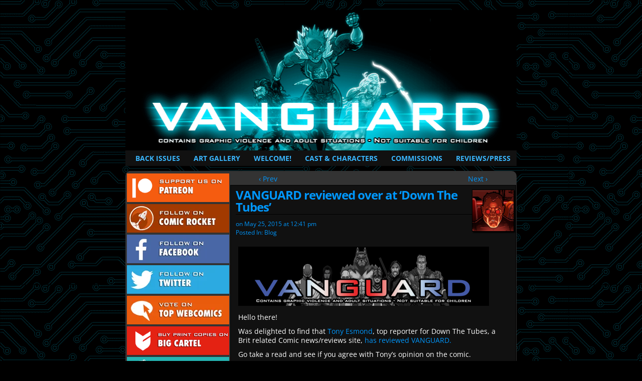

--- FILE ---
content_type: text/css; charset=UTF-8
request_url: https://vanguardcomic.com/wp-content/themes/comicpress-greymatter/style.css
body_size: 1301
content:
/*
Theme Name: ComicPress GreyMatter
Theme URI: http://comicpress.org
Template: comicpress
Description: Publish a comic with WordPress.  <a href="http://comicpress.org">Visit the ComicPress Website.</a>
Author: Philip M. Hofer (Frumph)
Author URI: http://frumph.net/
Version: 1.1
*/

@import url("../comicpress/style.css");

<script>
  (function(i,s,o,g,r,a,m){i['GoogleAnalyticsObject']=r;i[r]=i[r]||function(){
  (i[r].q=i[r].q||[]).push(arguments)},i[r].l=1*new Date();a=s.createElement(o),
  m=s.getElementsByTagName(o)[0];a.async=1;a.src=g;m.parentNode.insertBefore(a,m)
  })(window,document,'script','//www.google-analytics.com/analytics.js','ga');

  ga('create', 'UA-35055642-1', 'vanguardcomic.com');
  ga('send', 'pageview');

</script>

/* STANDARD TAGS */

body {
	background: url('images/background.jpg') top center no-repeat;\
}

#header {
	height: auto;
}

#header .description {
	margin-left: 50px;
}

#menubar-wrapper {
	margin-bottom: 10px;
	font-weight: 700;
	padding: 3px 0;
	background: #111;
}

.ie #menubar-wrapper {
	background: #111;
}

.menu-item-home {
	margin-left: 3px;
}

.menunav {
	margin-right: 3px;
}

.menu ul li a:hover, .menu ul li ul li a:hover {
	color: #fcff00;
}

.menu ul li ul li a:hover, .menu ul li ul li a.selected {
	-moz-border-radius: 0;
	-khtml-border-radius: 0;
	-webkit-border-radius: 0;
	border-radius: 0;
	background: #111;
}

/* this is the color of the text in the menubar when its on that page */
.menu .current_page_item a {
	color: #fcff00 !important;
}

.menu-item-home {
	margin-left: 5px;
}

.menu ul li a:link {
	padding-left:20px;
}

#content-wrapper {
	background: #333333; 
	-moz-border-radius: 10px;
	-khtml-border-radius: 10px;
	-webkit-border-radius: 10px;
	border-radius: 10px;
	padding: 2px 0;
}

#comic-wrap {
	padding: 10px;
}

#comic {
	background: #000000;
	padding: 5px 2px;
	-moz-border-radius: 6px;
	-khtml-border-radius: 6px;
	-webkit-border-radius: 6px;
	border-radius: 6px;
}

#submit, #searchform button, 
.type-post, .type-page, .type-comic, 
.type-showcase, .type-music, 
.sidebar h2, #comment-wrapper {
	padding: 2px 5px;
	background: #111;
	color:#fff;
}

#submit, #searchform button {
	color: #fff;
}

#searchform button {
	padding: 0 5px;
}

.post-author-gravatar img, .comment-avatar {
	border: solid 1px #000;
	-moz-box-shadow: 2px 2px 2px #000;
	-webkit-box-shadow: 2px 2px 2px #000;
	-khtml-box-shadow: 2px 2px 2px #000;
	box-shadow: 2px 2px 2px #000;	
	margin: 3px;
}

.type-post, .type-page, .type-comic, #comment-wrapper {
	border: solid 1px #000;
	margin-bottom: 20px;
}

.ie .type-post, .ie .type-page, .ie .type-comic, .ie .type-showcase, .ie .type-music, .ie #comment-wrapper, .ie .sidebar h2 {
	background: #ddd;
}


h2.pagetitle, h2.page-title, .searchresults, .archiveresults {
	color: #fff;
}

.post-title, .page-title {
	border-bottom: solid 1px #000;
	margin-bottom: 10px;
}

table#wp-calendar caption {
	color: #fff;
	text-shadow: 1px 1px 1px #000;
	-moz-text-shadow: 1px 1px 1px #000;
	-khtml-text-shadow: 1px 1px 1px #000;
	-webkit-text-shadow: 1px 1px 1px #000;
}

table#comic-nav-wrapper {
    width: auto !important;
    font-weight:bold;
    background: #000!important;
    border: 0;
    text-align: center;
    border-collapse: collapse;
    margin: 6px auto;
    border: solid 1px #000;
    border-radius: 5px;
    padding: 3px;
    display: inline-block;
}

#wp-calendar th, #wp-calendar td {
	color: #ccc;
}

#wp-calendar a {
	color: #ffcf00;
}

.copyright-info {
	color:#fff;	
}

#submit, #searchform button {
	color: #fff!important;
	font-weight: 700;
}

a   {
	color: #003d6c;
}

.sidebar a, .nav a, #header h1 a {
	color: #fff;
}

a:hover, .sidebar a:hover, .nav a:hover, #header h1 a:hover {
	color: #f00;
}

#wp-calendar-wrap {
	background: #111;
   background: -moz-radial-gradient(75% 75%, farthest-side, #555, #111);
   background: -webkit-gradient(radial, 75% 75%, 0, 50% 50%, 350, from(#555), to(#111));
	-moz-border-radius: 6px;
	-khtml-border-radius: 6px;
	-webkit-border-radius: 6px;
	border-radius: 6px;
}

table#wp-calendar td {
	border-color: #ccc;
}

body.layout-2clw #sidebar-left, body.layout-2crw #sidebar-right {
	width: 208px;
}

body.layout-2clw #content-column, body.layout-2crw #content-column {
	width: 758px;
	min-height: 800px;
}

#submit, #searchform button, 
.type-post, .type-page, .type-comic, 
.type-showcase, .type-music, 
.sidebar h2, #comment-wrapper {
	padding: 2px 5px;
	background: #111;
	border-radius:none!important;
}

.sidebar h2 {
	border: solid 1px #000;
	margin-bottom: 5px;
}

.comment-text {
	padding: 10px;
	border-bottom: dotted 1px #000;
}

/* comments */

#comment, #author, #email, #url, #comment-textarea, #s-search {
	padding: 2px;
	color: #000;
	font-family: 'Verdana' , sans-serif;
	font-size: 12px;
	background: #eee;
	border: 1px solid #888;
	-moz-border-radius: 6px;
	-khtml-border-radius: 6px;
	-webkit-border-radius: 6px;
	border-radius: 6px;
}

#comment-textarea:focus, #comment:hover, #author:hover, #email:hover, #url:hover, #comment:focus, #author:focus, #email:focus, #url:focus {
	background: #fff;
}

#submit, #searchform button {
	color: #000;
	font-weight: 700;
}

.ie #searchform button, .ie #submit {
	height: 20px;
	padding-bottom: 3px;
	line-height: 8px;
	background: #ccc;
}

.character-godiva {
     background: url('http://vanguardcomic.com/wp-content/uploads/2013/09/godiva_150px150px.jpg') top center no-repeat;
}

.character-woden {
     background: url('http://vanguardcomic.com/wp-content/uploads/2013/09/woden_150px150px.jpg') top center no-repeat;
}

.character-pendragon {
     background: url('http://vanguardcomic.com/wp-content/uploads/2013/09/pendragon_150px150px.jpg') top center no-repeat;
}

.character-spitfire {
     background: url('http://vanguardcomic.com/wp-content/uploads/2013/09/spitfire_150px150px.jpg') top center no-repeat;
}

.character-kingsword {
     background: url('http://vanguardcomic.com/wp-content/uploads/2013/09/kingsword_150px150px.jpg') top center no-repeat;
}

.character-ophelia {
     background: url('http://vanguardcomic.com/wp-content/uploads/2013/09/ophelia_150px150px.jpg') top center no-repeat;
}

.character-eric-cates {
     background: url('http://vanguardcomic.com/wp-content/uploads/2014/02/eric-cates_150px150px.jpg') top center no-repeat;
}

.character-die-blood {
     background: url('http://vanguardcomic.com/wp-content/uploads/2014/02/die-blood_150px150px.jpg') top center no-repeat;
}

.character-red-eye {
     background: url('http://vanguardcomic.com/wp-content/uploads/2014/05/redeye_150px150px.jpg') top center no-repeat;
}

.character-revok {
     background: url('http://vanguardcomic.com/wp-content/uploads/2014/05/revok_150px150px.jpg') top center no-repeat;
}

.character-mcphaidon {
     background: url('http://vanguardcomic.com/wp-content/uploads/2014/05/alfredmcphaidon_150px150px.jpg') top center no-repeat;
}

.character-x-bow {
     background: url('http://vanguardcomic.com/wp-content/uploads/2014/05/xbow_150px150px.jpg') top center no-repeat;
}

.character-kark {
     background: url('http://vanguardcomic.com/wp-content/uploads/2014/05/kark_150px150px.jpg') top center no-repeat;
}

.character-maxtreme {
     background: url('http://vanguardcomic.com/wp-content/uploads/2014/05/maxtreme_150px150px.jpg') top center no-repeat;
}

.character-maxia {
     background: url('http://vanguardcomic.com/wp-content/uploads/2014/05/maxia_150px150px.jpg') top center no-repeat;
}

.character-hollow-man-men {
     background: url('http://vanguardcomic.com/wp-content/uploads/2014/05/hollow-man-men_150px150px.jpg') top center no-repeat;
}

.character-lokust {
     background: url('http://vanguardcomic.com/wp-content/uploads/2014/05/lokust_150px150px.jpg') top center no-repeat;
}

.character-justin-blakemore {
     background: url('http://vanguardcomic.com/wp-content/uploads/2014/05/justinblakemore_150px150px.jpg') top center no-repeat;
}

.character-daedelus {
     background: url('http://vanguardcomic.com/wp-content/uploads/2014/05/daedelus_150px150px.jpg') top center no-repeat;
}

.character-gradlon {
     background: url('http://vanguardcomic.com/wp-content/uploads/2014/05/gradlon_150px150px.jpg') top center no-repeat;
}

.character-john-hatcher {
     background: url('http://vanguardcomic.com/wp-content/uploads/2014/05/johnhatcher_150px150px.jpg') top center no-repeat;
}

.character-john-hatcher {
     background: url('http://vanguardcomic.com/wp-content/uploads/2014/05/johnhatcher_150px150px.jpg') top center no-repeat;
}

.character-neil-thade {
     background: url('http://vanguardcomic.com/wp-content/uploads/2014/07/neil-thade_150px150px.jpg') top center no-repeat;

--- FILE ---
content_type: application/javascript; charset=UTF-8
request_url: https://vanguardcomic.com/wp-content/themes/comicpress/js/scroll.js
body_size: -346
content:
// JavaScript Document

var up_timer;

function getPosition() {
    "use strict";
    yoko = document.body.scrollLeft || document.documentElement.scrollLeft;
    tate = document.body.scrollTop  || document.documentElement.scrollTop;

}

function pageup(x, y) {
    "use strict";
    if (up_timer) {clearTimeout(up_timer);
        if (y >= 1) {
            getPosition();
            var divisionY = (tate - (tate / 5));
            var Y = Math.floor(divisionY);
            window.scrollTo(yoko, Y);
            up_timer = setTimeout("pageup(" + yoko + "," + Y + ")", 2);
        } else {
            window.scrollTo(yoko, 0);
            clearTimeout(up_timer);
        } 
            }

    function scrollup() {
        getPosition();
        pageup(yoko, tate);
    }
}

--- FILE ---
content_type: application/javascript; charset=UTF-8
request_url: https://vanguardcomic.com/wp-content/themes/comicpress/js/ddsmoothmenu.js?ver=37ec21390c942b95c4330561e59c05da
body_size: 2047
content:
/**
 * Smooth Navigational Menu- By Dynamic Drive DHTML code library: http://www.dynamicdrive.com
 * Script Download/ instructions page: http://www.dynamicdrive.com/dynamicindex1/ddlevelsmenu/
 * Menu created: Nov 12, 2008
 * Dec 12th, 08" (v1.01): Fixed Shadow issue when multiple LIs within the same UL (level) contain sub menus: http://www.dynamicdrive.com/forums/showthread.php?t=39177&highlight=smooth
 * Feb 11th, 09" (v1.02): The currently active main menu item (LI A) now gets a CSS class of ".selected", including sub menu items.
 * May 1st, 09" (v1.3):
 * 1) Now supports vertical (side bar) menu mode- set "orientation" to 'v'
 * 2) In IE6, shadows are now always disabled
 * July 27th, 09" (v1.31): Fixed bug so shadows can be disabled if desired.
 * Feb 2nd, 10" (v1.4): Adds ability to specify delay before sub menus appear and disappear, respectively. See showhidedelay variable below
 */

var ddsmoothmenu = {

    //Specify full URL to down and right arrow images (23 is padding-right added to top level LIs with drop downs):
    arrowimages: { down: ['downarrowclass', '/wp-content/themes/comicpress/images/down.gif', 15], right: ['rightarrowclass', '/wp-content/themes/comicpress/images/right.gif'] },
    transition: { overtime: 200, outtime: 200 }, //duration of slide in/ out animation, in milliseconds
    shadow: { enable: false, offsetx: 2, offsety: 2 }, //enable shadow?
    showhidedelay: { showdelay: 100, hidedelay: 200 }, //set delay in milliseconds before sub menus appear and disappear, respectively

    ///////Stop configuring beyond here///////////////////////////

    detectwebkit: navigator.userAgent.toLowerCase().indexOf("applewebkit") !== -1, //detect WebKit browsers (Safari, Chrome etc)
    detectie6: document.all && !window.XMLHttpRequest,

    getajaxmenu: function ($, setting) { //function to fetch external page containing the panel DIVs
        var $menucontainer = $('#' + setting.contentsource[0]); //reference empty div on page that will hold menu
        $menucontainer.html("Loading Menu...");
        $.ajax({
            url: setting.contentsource[1], //path to external menu file
            async: true,
            error: function (ajaxrequest) {
                $menucontainer.html('Error fetching content. Server Response: ' + ajaxrequest.responseText);
            },
            success: function (content) {
                $menucontainer.html(content);
                ddsmoothmenu.buildmenu($, setting);
            }
        });
    },

    buildmenu: function ($, setting) {
        var smoothmenu = ddsmoothmenu;
        var $mainmenu = $("#" + setting.mainmenuid + " ul:eq(0)"); //reference main menu UL 
        $mainmenu.parent().get(0).className = setting.classname || "ddsmoothmenu";
        var $headers = $mainmenu.find("ul").parent();
        $headers.hover(
            function (e) {
                $(this).children('a:eq(0)').addClass('selected');
            },
            function (e) {
                $(this).children('a:eq(0)').removeClass('selected');
            }
        );
        $headers.each(function (i) { //loop through each LI header
            var $curobj = $(this).css({ zIndex: 100 - i }); //reference current LI header
            var $subul = $(this).find('ul:eq(0)').css({ display: 'block' });
            $subul.data('timers', {});
            this._dimensions = { w: this.offsetWidth, h: this.offsetHeight, subulw: $subul.outerWidth(), subulh: $subul.outerHeight() };
            this.istopheader = $curobj.parents("ul").length === 1 ? true : false; //is top level header?
            $subul.css({ top: this.istopheader && setting.orientation !== 'v' ? this._dimensions.h + "px" : 0 });
            $curobj.children("a:eq(0)").css(this.istopheader ? { paddingRight: smoothmenu.arrowimages.down[2]} : {}).append( //add arrow images
                '<span class="menubar-arrow ' + (this.istopheader && setting.orientation !== 'v' ? 'menubar-down' : 'menubar-right') + '-arrow">' + (this.istopheader && setting.orientation !== 'v' ? '&darr;' : '&rarr;') + '</span>'
            );
            if (smoothmenu.shadow.enable) {
                this._shadowoffset = { x: (this.istopheader ? $subul.offset().left + smoothmenu.shadow.offsetx : this._dimensions.w), y: (this.istopheader ? $subul.offset().top + smoothmenu.shadow.offsety : $curobj.position().top)}; //store this shadow's offsets
                if (this.istopheader) $parentshadow = $(document.body);
            else {
                    var $parentLi = $curobj.parents("li:eq(0)");
                    $parentshadow = $parentLi.get(0).$shadow;
				}
				this.$shadow = $('<div class="ddshadow' + (this.istopheader ? ' toplevelshadow' : '') + '"></div>').prependTo($parentshadow).css({ left: this._shadowoffset.x + 'px', top: this._shadowoffset.y + 'px' });  //insert shadow DIV and set it to parent node for the next shadow div
			}
			$curobj.hover(
			function (e) {
				var $targetul = $subul; //reference UL to reveal
				var header = $curobj.get(0); //reference header LI as DOM object
				clearTimeout($targetul.data('timers').hidetimer);
				$targetul.data('timers').showtimer = setTimeout(function() {
					header._offsets = { left: $curobj.offset().left, top: $curobj.offset().top };
					var menuleft = header.istopheader && setting.orientation != 'v' ? 0 : header._dimensions.w;
					menuleft = (header._offsets.left + menuleft + header._dimensions.subulw > $(window).width()) ? (header.istopheader && setting.orientation != 'v' ? -header._dimensions.subulw + header._dimensions.w : -header._dimensions.w) : menuleft; //calculate this sub menu's offsets from its parent
					if ($targetul.queue().length <= 1) { //if 1 or less queued animations
						$targetul.css({ left: menuleft + "px", width: header._dimensions.subulw + 'px' }).animate({ height: 'show', opacity: 'show' }, ddsmoothmenu.transition.overtime);
						if (smoothmenu.shadow.enable) {
							var shadowleft = header.istopheader ? $targetul.offset().left + ddsmoothmenu.shadow.offsetx : menuleft;
							var shadowtop = header.istopheader ? $targetul.offset().top + smoothmenu.shadow.offsety : header._shadowoffset.y;
							if (!header.istopheader && ddsmoothmenu.detectwebkit) { //in WebKit browsers, restore shadow's opacity to full
								header.$shadow.css({ opacity: 1 });
							}
							header.$shadow.css({ overflow: '', width: header._dimensions.subulw + 'px', left: shadowleft + 'px', top: shadowtop + 'px' }).animate({ height: header._dimensions.subulh + 'px' }, ddsmoothmenu.transition.overtime);
				  	}
					}
				}, ddsmoothmenu.showhidedelay.showdelay);
			},
			function (e) {
				var $targetul = $subul;
				var header = $curobj.get(0);
				clearTimeout($targetul.data('timers').showtimer);
				$targetul.data('timers').hidetimer = setTimeout(function() {
					$targetul.animate({ height: 'hide', opacity: 'hide' }, ddsmoothmenu.transition.outtime);
					if (smoothmenu.shadow.enable) {
						if (ddsmoothmenu.detectwebkit) { //in WebKit browsers, set first child shadow's opacity to 0, as "overflow:hidden" doesn't work in them
							header.$shadow.children('div:eq(0)').css({ opacity: 0 });
						}
						header.$shadow.css({ overflow: 'hidden' }).animate({ height: 0 }, ddsmoothmenu.transition.outtime);
					}
				}, ddsmoothmenu.showhidedelay.hidedelay);
			}
		); //end hover
		}); //end $headers.each()
		$mainmenu.find("ul").css({ display: 'none', visibility: 'visible' });
	},

	init: function (setting) {
		//	if (typeof setting.customtheme=="object" && setting.customtheme.length==2){ //override default menu colors (default/hover) with custom set?
		//		var mainmenuid='#'+setting.mainmenuid
		//		var mainselector=(setting.orientation=="v")? mainmenuid : mainmenuid+', '+mainmenuid
		//		document.write('<style type="text/css">\n'
		//			+mainselector+' ul li a {background:'+setting.customtheme[0]+';}\n'
		//			+mainmenuid+' ul li a:hover {background:'+setting.customtheme[1]+';}\n'
		//		+'</style>')
		//	}
		this.shadow.enable = (document.all && !window.XMLHttpRequest) ? false : this.shadow.enable; //in IE6, always disable shadow
		jQuery(document).ready(function($) { //ajax menu?
			if (typeof setting.contentsource == "object") { //if external ajax menu
				ddsmoothmenu.getajaxmenu($, setting);
			}
			else { //else if markup menu
				ddsmoothmenu.buildmenu($, setting);
			}
		});
	}

};//end ddsmoothmenu variable

